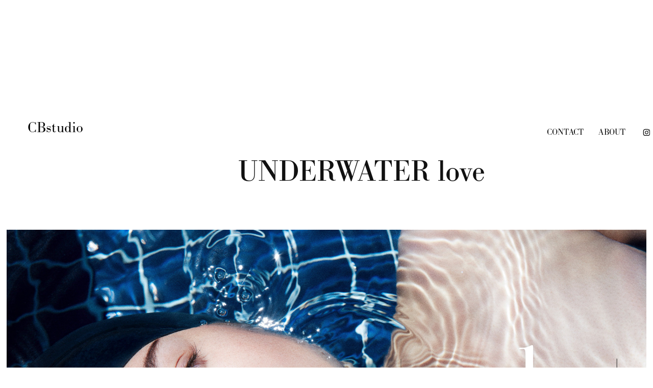

--- FILE ---
content_type: text/html; charset=utf-8
request_url: https://cristianbuonomo.com/cobalt-blue
body_size: 5149
content:
<!DOCTYPE HTML>
<html lang="en-US">
<head>
  <meta charset="UTF-8" />
  <meta name="viewport" content="width=device-width, initial-scale=1" />
      <meta name="keywords"  content="Adobe Portfolio" />
      <meta name="description"  content="HI EVERYONE 
 
 
I'm Cristian Buonomo, a freelance retoucher based in Milan offering creative retouching services for photographers and agencies worldwide.
 
I work with retouching, to create or improve images for your productions.
 
Either on location or online, assisting in the pre-production and the capture when necessary
and working step by step with the client during the post-production to provide
custom-made solutions able to satisfy every need and budget.
 
please contact me for any requests
 
 
 
buonomocristian222@gmail.com
+39 3477240183" />
      <meta name="twitter:card"  content="summary_large_image" />
      <meta name="twitter:site"  content="@AdobePortfolio" />
      <meta  property="og:title" content="cristian buonomo - UNDERWATER love" />
      <meta  property="og:description" content="HI EVERYONE 
 
 
I'm Cristian Buonomo, a freelance retoucher based in Milan offering creative retouching services for photographers and agencies worldwide.
 
I work with retouching, to create or improve images for your productions.
 
Either on location or online, assisting in the pre-production and the capture when necessary
and working step by step with the client during the post-production to provide
custom-made solutions able to satisfy every need and budget.
 
please contact me for any requests
 
 
 
buonomocristian222@gmail.com
+39 3477240183" />
      <meta  property="og:image" content="https://cdn.myportfolio.com/21f825d91299e1a244972084a5518909/1b8299d9-d656-440e-a6ec-80e2198355fb_rwc_99x95x955x955x955.jpg?h=3e46fb09384458d758625b96a2c9ae96" />
        <link rel="icon" href="https://cdn.myportfolio.com/21f825d91299e1a244972084a5518909/7c663a81-b5af-4161-8165-f280533c37c0_carw_1x1x32.JPG?h=3c2b7d8cbb0f11c552363ae08d1e417f" />
        <link rel="apple-touch-icon" href="https://cdn.myportfolio.com/21f825d91299e1a244972084a5518909/c76df0d4-5f10-45fe-8c1d-bf08065d7f41_carw_1x1x180.JPG?h=62655fce4b6c395ae1016608ea28f014" />
      <link rel="stylesheet" href="/dist/css/main.css" type="text/css" />
      <link rel="stylesheet" href="https://cdn.myportfolio.com/21f825d91299e1a244972084a5518909/717829a48b5fad64747b7bf2f577ae731761122956.css?h=34126f42c9da4952177df2d8cdf4ead4" type="text/css" />
    <link rel="canonical" href="https://cristianbuonomo.com/cobalt-blue" />
      <title>cristian buonomo - UNDERWATER love</title>
    <script type="text/javascript" src="//use.typekit.net/ik/[base64].js?cb=35f77bfb8b50944859ea3d3804e7194e7a3173fb" async onload="
    try {
      window.Typekit.load();
    } catch (e) {
      console.warn('Typekit not loaded.');
    }
    "></script>
</head>
  <body class="transition-enabled">  <div class='page-background-video page-background-video-with-panel'>
  </div>
  <div class="js-responsive-nav">
    <div class="responsive-nav has-social">
      <div class="close-responsive-click-area js-close-responsive-nav">
        <div class="close-responsive-button"></div>
      </div>
          <div class="nav-container">
            <nav data-hover-hint="nav">
      <div class="page-title">
        <a href="/contact" >contact</a>
      </div>
      <div class="page-title">
        <a href="/about" >about</a>
      </div>
                <div class="social pf-nav-social" data-hover-hint="navSocialIcons">
                  <ul>
                          <li>
                            <a href="https://www.instagram.com/cristianbuonomo/" target="_blank">
                              <svg version="1.1" id="Layer_1" xmlns="http://www.w3.org/2000/svg" xmlns:xlink="http://www.w3.org/1999/xlink" viewBox="0 0 30 24" style="enable-background:new 0 0 30 24;" xml:space="preserve" class="icon">
                              <g>
                                <path d="M15,5.4c2.1,0,2.4,0,3.2,0c0.8,0,1.2,0.2,1.5,0.3c0.4,0.1,0.6,0.3,0.9,0.6c0.3,0.3,0.5,0.5,0.6,0.9
                                  c0.1,0.3,0.2,0.7,0.3,1.5c0,0.8,0,1.1,0,3.2s0,2.4,0,3.2c0,0.8-0.2,1.2-0.3,1.5c-0.1,0.4-0.3,0.6-0.6,0.9c-0.3,0.3-0.5,0.5-0.9,0.6
                                  c-0.3,0.1-0.7,0.2-1.5,0.3c-0.8,0-1.1,0-3.2,0s-2.4,0-3.2,0c-0.8,0-1.2-0.2-1.5-0.3c-0.4-0.1-0.6-0.3-0.9-0.6
                                  c-0.3-0.3-0.5-0.5-0.6-0.9c-0.1-0.3-0.2-0.7-0.3-1.5c0-0.8,0-1.1,0-3.2s0-2.4,0-3.2c0-0.8,0.2-1.2,0.3-1.5c0.1-0.4,0.3-0.6,0.6-0.9
                                  c0.3-0.3,0.5-0.5,0.9-0.6c0.3-0.1,0.7-0.2,1.5-0.3C12.6,5.4,12.9,5.4,15,5.4 M15,4c-2.2,0-2.4,0-3.3,0c-0.9,0-1.4,0.2-1.9,0.4
                                  c-0.5,0.2-1,0.5-1.4,0.9C7.9,5.8,7.6,6.2,7.4,6.8C7.2,7.3,7.1,7.9,7,8.7C7,9.6,7,9.8,7,12s0,2.4,0,3.3c0,0.9,0.2,1.4,0.4,1.9
                                  c0.2,0.5,0.5,1,0.9,1.4c0.4,0.4,0.9,0.7,1.4,0.9c0.5,0.2,1.1,0.3,1.9,0.4c0.9,0,1.1,0,3.3,0s2.4,0,3.3,0c0.9,0,1.4-0.2,1.9-0.4
                                  c0.5-0.2,1-0.5,1.4-0.9c0.4-0.4,0.7-0.9,0.9-1.4c0.2-0.5,0.3-1.1,0.4-1.9c0-0.9,0-1.1,0-3.3s0-2.4,0-3.3c0-0.9-0.2-1.4-0.4-1.9
                                  c-0.2-0.5-0.5-1-0.9-1.4c-0.4-0.4-0.9-0.7-1.4-0.9c-0.5-0.2-1.1-0.3-1.9-0.4C17.4,4,17.2,4,15,4L15,4L15,4z"/>
                                <path d="M15,7.9c-2.3,0-4.1,1.8-4.1,4.1s1.8,4.1,4.1,4.1s4.1-1.8,4.1-4.1S17.3,7.9,15,7.9L15,7.9z M15,14.7c-1.5,0-2.7-1.2-2.7-2.7
                                  c0-1.5,1.2-2.7,2.7-2.7s2.7,1.2,2.7,2.7C17.7,13.5,16.5,14.7,15,14.7L15,14.7z"/>
                                <path d="M20.2,7.7c0,0.5-0.4,1-1,1s-1-0.4-1-1s0.4-1,1-1S20.2,7.2,20.2,7.7L20.2,7.7z"/>
                              </g>
                              </svg>
                            </a>
                          </li>
                  </ul>
                </div>
            </nav>
          </div>
    </div>
  </div>
  <div class="site-wrap cfix js-site-wrap">
    <div class="site-container">
      <div class="site-content e2e-site-content">
        <header class="site-header">
          <div class="logo-container">
              <div class="logo-wrap" data-hover-hint="logo">
                    <div class="logo e2e-site-logo-text logo-text  ">
    <a href="/projects" class="preserve-whitespace">CBstudio </a>

</div>
              </div>
  <div class="hamburger-click-area js-hamburger">
    <div class="hamburger">
      <i></i>
      <i></i>
      <i></i>
    </div>
  </div>
          </div>
              <div class="nav-container">
                <nav data-hover-hint="nav">
      <div class="page-title">
        <a href="/contact" >contact</a>
      </div>
      <div class="page-title">
        <a href="/about" >about</a>
      </div>
                    <div class="social pf-nav-social" data-hover-hint="navSocialIcons">
                      <ul>
                              <li>
                                <a href="https://www.instagram.com/cristianbuonomo/" target="_blank">
                                  <svg version="1.1" id="Layer_1" xmlns="http://www.w3.org/2000/svg" xmlns:xlink="http://www.w3.org/1999/xlink" viewBox="0 0 30 24" style="enable-background:new 0 0 30 24;" xml:space="preserve" class="icon">
                                  <g>
                                    <path d="M15,5.4c2.1,0,2.4,0,3.2,0c0.8,0,1.2,0.2,1.5,0.3c0.4,0.1,0.6,0.3,0.9,0.6c0.3,0.3,0.5,0.5,0.6,0.9
                                      c0.1,0.3,0.2,0.7,0.3,1.5c0,0.8,0,1.1,0,3.2s0,2.4,0,3.2c0,0.8-0.2,1.2-0.3,1.5c-0.1,0.4-0.3,0.6-0.6,0.9c-0.3,0.3-0.5,0.5-0.9,0.6
                                      c-0.3,0.1-0.7,0.2-1.5,0.3c-0.8,0-1.1,0-3.2,0s-2.4,0-3.2,0c-0.8,0-1.2-0.2-1.5-0.3c-0.4-0.1-0.6-0.3-0.9-0.6
                                      c-0.3-0.3-0.5-0.5-0.6-0.9c-0.1-0.3-0.2-0.7-0.3-1.5c0-0.8,0-1.1,0-3.2s0-2.4,0-3.2c0-0.8,0.2-1.2,0.3-1.5c0.1-0.4,0.3-0.6,0.6-0.9
                                      c0.3-0.3,0.5-0.5,0.9-0.6c0.3-0.1,0.7-0.2,1.5-0.3C12.6,5.4,12.9,5.4,15,5.4 M15,4c-2.2,0-2.4,0-3.3,0c-0.9,0-1.4,0.2-1.9,0.4
                                      c-0.5,0.2-1,0.5-1.4,0.9C7.9,5.8,7.6,6.2,7.4,6.8C7.2,7.3,7.1,7.9,7,8.7C7,9.6,7,9.8,7,12s0,2.4,0,3.3c0,0.9,0.2,1.4,0.4,1.9
                                      c0.2,0.5,0.5,1,0.9,1.4c0.4,0.4,0.9,0.7,1.4,0.9c0.5,0.2,1.1,0.3,1.9,0.4c0.9,0,1.1,0,3.3,0s2.4,0,3.3,0c0.9,0,1.4-0.2,1.9-0.4
                                      c0.5-0.2,1-0.5,1.4-0.9c0.4-0.4,0.7-0.9,0.9-1.4c0.2-0.5,0.3-1.1,0.4-1.9c0-0.9,0-1.1,0-3.3s0-2.4,0-3.3c0-0.9-0.2-1.4-0.4-1.9
                                      c-0.2-0.5-0.5-1-0.9-1.4c-0.4-0.4-0.9-0.7-1.4-0.9c-0.5-0.2-1.1-0.3-1.9-0.4C17.4,4,17.2,4,15,4L15,4L15,4z"/>
                                    <path d="M15,7.9c-2.3,0-4.1,1.8-4.1,4.1s1.8,4.1,4.1,4.1s4.1-1.8,4.1-4.1S17.3,7.9,15,7.9L15,7.9z M15,14.7c-1.5,0-2.7-1.2-2.7-2.7
                                      c0-1.5,1.2-2.7,2.7-2.7s2.7,1.2,2.7,2.7C17.7,13.5,16.5,14.7,15,14.7L15,14.7z"/>
                                    <path d="M20.2,7.7c0,0.5-0.4,1-1,1s-1-0.4-1-1s0.4-1,1-1S20.2,7.2,20.2,7.7L20.2,7.7z"/>
                                  </g>
                                  </svg>
                                </a>
                              </li>
                      </ul>
                    </div>
                </nav>
              </div>
        </header>
        <main>
  <div class="page-container" data-context="page.page.container" data-hover-hint="pageContainer">
    <section class="page standard-modules">
        <header class="page-header content" data-context="pages" data-identity="id:p58127a334c59ee7fedf33ec0c6697dd38aabab636772abadc98c0" data-hover-hint="pageHeader" data-hover-hint-id="p58127a334c59ee7fedf33ec0c6697dd38aabab636772abadc98c0">
            <h1 class="title preserve-whitespace e2e-site-logo-text">UNDERWATER love</h1>
            <p class="description"></p>
        </header>
      <div class="page-content js-page-content" data-context="pages" data-identity="id:p58127a334c59ee7fedf33ec0c6697dd38aabab636772abadc98c0">
        <div id="project-canvas" class="js-project-modules modules content">
          <div id="project-modules">
              
              <div class="project-module module image project-module-image js-js-project-module" >

  

  
     <div class="js-lightbox" data-src="https://cdn.myportfolio.com/21f825d91299e1a244972084a5518909/bd098354-a3f1-473a-a367-8936d8307345.jpg?h=e35773214f1529c4a2a4adb6cca8d107">
           <img
             class="js-lazy e2e-site-project-module-image"
             src="[data-uri]"
             data-src="https://cdn.myportfolio.com/21f825d91299e1a244972084a5518909/bd098354-a3f1-473a-a367-8936d8307345_rw_1920.jpg?h=338613f0cb2e63e30e5cd41cd2a69f1e"
             data-srcset="https://cdn.myportfolio.com/21f825d91299e1a244972084a5518909/bd098354-a3f1-473a-a367-8936d8307345_rw_600.jpg?h=63c314578c7add88d802f707e318fdba 600w,https://cdn.myportfolio.com/21f825d91299e1a244972084a5518909/bd098354-a3f1-473a-a367-8936d8307345_rw_1200.jpg?h=7274c597fd6d62e6611e8eae83807f21 1200w,https://cdn.myportfolio.com/21f825d91299e1a244972084a5518909/bd098354-a3f1-473a-a367-8936d8307345_rw_1920.jpg?h=338613f0cb2e63e30e5cd41cd2a69f1e 1800w,"
             data-sizes="(max-width: 1800px) 100vw, 1800px"
             width="1800"
             height="0"
             style="padding-bottom: 64.33%; background: rgba(0, 0, 0, 0.03)"
             
           >
     </div>
  

</div>

              
              
              
              
              
              
              
              
              
              <div class="project-module module image project-module-image js-js-project-module" >

  

  
     <div class="js-lightbox" data-src="https://cdn.myportfolio.com/21f825d91299e1a244972084a5518909/c44eb2b3-2d93-47db-a4d8-ce718d8b85b9.jpg?h=d840d2e4b2867ee7eca6c299ca4dc372">
           <img
             class="js-lazy e2e-site-project-module-image"
             src="[data-uri]"
             data-src="https://cdn.myportfolio.com/21f825d91299e1a244972084a5518909/c44eb2b3-2d93-47db-a4d8-ce718d8b85b9_rw_1920.jpg?h=6b69167cbd3cb34716f4d91ea459a6b7"
             data-srcset="https://cdn.myportfolio.com/21f825d91299e1a244972084a5518909/c44eb2b3-2d93-47db-a4d8-ce718d8b85b9_rw_600.jpg?h=bb2334b07bad3b823f55114a331bc757 600w,https://cdn.myportfolio.com/21f825d91299e1a244972084a5518909/c44eb2b3-2d93-47db-a4d8-ce718d8b85b9_rw_1200.jpg?h=35cabfbbc0f3a0a114ec5867921a096f 1200w,https://cdn.myportfolio.com/21f825d91299e1a244972084a5518909/c44eb2b3-2d93-47db-a4d8-ce718d8b85b9_rw_1920.jpg?h=6b69167cbd3cb34716f4d91ea459a6b7 1800w,"
             data-sizes="(max-width: 1800px) 100vw, 1800px"
             width="1800"
             height="0"
             style="padding-bottom: 64.33%; background: rgba(0, 0, 0, 0.03)"
             
           >
     </div>
  

</div>

              
              
              
              
              
              
              
              
              
              <div class="project-module module image project-module-image js-js-project-module" >

  

  
     <div class="js-lightbox" data-src="https://cdn.myportfolio.com/21f825d91299e1a244972084a5518909/240bb3e5-4c87-4fce-8df3-24b13fa3b6c9.jpg?h=30d891588eb2aeeaf9002354e473db4f">
           <img
             class="js-lazy e2e-site-project-module-image"
             src="[data-uri]"
             data-src="https://cdn.myportfolio.com/21f825d91299e1a244972084a5518909/240bb3e5-4c87-4fce-8df3-24b13fa3b6c9_rw_1920.jpg?h=fba2e8eb81ad11059689e96e1ddd34f4"
             data-srcset="https://cdn.myportfolio.com/21f825d91299e1a244972084a5518909/240bb3e5-4c87-4fce-8df3-24b13fa3b6c9_rw_600.jpg?h=cb79229f0c3c897da67c98aa4a9969dd 600w,https://cdn.myportfolio.com/21f825d91299e1a244972084a5518909/240bb3e5-4c87-4fce-8df3-24b13fa3b6c9_rw_1200.jpg?h=993c5c73bf98ad50f2c754e3aae93315 1200w,https://cdn.myportfolio.com/21f825d91299e1a244972084a5518909/240bb3e5-4c87-4fce-8df3-24b13fa3b6c9_rw_1920.jpg?h=fba2e8eb81ad11059689e96e1ddd34f4 1800w,"
             data-sizes="(max-width: 1800px) 100vw, 1800px"
             width="1800"
             height="0"
             style="padding-bottom: 64.33%; background: rgba(0, 0, 0, 0.03)"
             
           >
     </div>
  

</div>

              
              
              
              
              
              
              
              
              
              <div class="project-module module image project-module-image js-js-project-module" >

  

  
     <div class="js-lightbox" data-src="https://cdn.myportfolio.com/21f825d91299e1a244972084a5518909/83fa8c2e-cb6f-4c56-8868-acdd43ad3fbe.jpg?h=35add945b5ce767489843ad794aa8e04">
           <img
             class="js-lazy e2e-site-project-module-image"
             src="[data-uri]"
             data-src="https://cdn.myportfolio.com/21f825d91299e1a244972084a5518909/83fa8c2e-cb6f-4c56-8868-acdd43ad3fbe_rw_1920.jpg?h=eb203cdc001eb303fb914ec125ffb13a"
             data-srcset="https://cdn.myportfolio.com/21f825d91299e1a244972084a5518909/83fa8c2e-cb6f-4c56-8868-acdd43ad3fbe_rw_600.jpg?h=46dfc618be03106f72d90292f041aa60 600w,https://cdn.myportfolio.com/21f825d91299e1a244972084a5518909/83fa8c2e-cb6f-4c56-8868-acdd43ad3fbe_rw_1200.jpg?h=1d6638125dca6b69ea0be4990b5391c4 1200w,https://cdn.myportfolio.com/21f825d91299e1a244972084a5518909/83fa8c2e-cb6f-4c56-8868-acdd43ad3fbe_rw_1920.jpg?h=eb203cdc001eb303fb914ec125ffb13a 1800w,"
             data-sizes="(max-width: 1800px) 100vw, 1800px"
             width="1800"
             height="0"
             style="padding-bottom: 64.33%; background: rgba(0, 0, 0, 0.03)"
             
           >
     </div>
  

</div>

              
              
              
              
              
              
              
              
              
              <div class="project-module module image project-module-image js-js-project-module" >

  

  
     <div class="js-lightbox" data-src="https://cdn.myportfolio.com/21f825d91299e1a244972084a5518909/7965f209-a459-412e-ad2e-04d54e6a3924.jpg?h=56d6edf912504b47138d2e7764996d48">
           <img
             class="js-lazy e2e-site-project-module-image"
             src="[data-uri]"
             data-src="https://cdn.myportfolio.com/21f825d91299e1a244972084a5518909/7965f209-a459-412e-ad2e-04d54e6a3924_rw_1920.jpg?h=2ce9fa88e123338806841614051033cf"
             data-srcset="https://cdn.myportfolio.com/21f825d91299e1a244972084a5518909/7965f209-a459-412e-ad2e-04d54e6a3924_rw_600.jpg?h=25d308a2d532a67ded78dec427788fe7 600w,https://cdn.myportfolio.com/21f825d91299e1a244972084a5518909/7965f209-a459-412e-ad2e-04d54e6a3924_rw_1200.jpg?h=a08e26176abcc818f06d9b9a0013f652 1200w,https://cdn.myportfolio.com/21f825d91299e1a244972084a5518909/7965f209-a459-412e-ad2e-04d54e6a3924_rw_1920.jpg?h=2ce9fa88e123338806841614051033cf 1800w,"
             data-sizes="(max-width: 1800px) 100vw, 1800px"
             width="1800"
             height="0"
             style="padding-bottom: 64.33%; background: rgba(0, 0, 0, 0.03)"
             
           >
     </div>
  

</div>

              
              
              
              
              
              
              
              
              
              <div class="project-module module image project-module-image js-js-project-module" >

  

  
     <div class="js-lightbox" data-src="https://cdn.myportfolio.com/21f825d91299e1a244972084a5518909/96daedb7-16c7-463b-b4d2-abc68b5a1cdc.jpg?h=4f02816942dbf4d43b86b5dc21b6f212">
           <img
             class="js-lazy e2e-site-project-module-image"
             src="[data-uri]"
             data-src="https://cdn.myportfolio.com/21f825d91299e1a244972084a5518909/96daedb7-16c7-463b-b4d2-abc68b5a1cdc_rw_1920.jpg?h=6b44fa20cd2727ff257d872d0cda6009"
             data-srcset="https://cdn.myportfolio.com/21f825d91299e1a244972084a5518909/96daedb7-16c7-463b-b4d2-abc68b5a1cdc_rw_600.jpg?h=a6ebbfc551958e31287e32bc72c95556 600w,https://cdn.myportfolio.com/21f825d91299e1a244972084a5518909/96daedb7-16c7-463b-b4d2-abc68b5a1cdc_rw_1200.jpg?h=12883e738f4f3c1eb00949d29ead7ed1 1200w,https://cdn.myportfolio.com/21f825d91299e1a244972084a5518909/96daedb7-16c7-463b-b4d2-abc68b5a1cdc_rw_1920.jpg?h=6b44fa20cd2727ff257d872d0cda6009 1800w,"
             data-sizes="(max-width: 1800px) 100vw, 1800px"
             width="1800"
             height="0"
             style="padding-bottom: 64.33%; background: rgba(0, 0, 0, 0.03)"
             
           >
     </div>
  

</div>

              
              
              
              
              
              
              
              
              
              <div class="project-module module image project-module-image js-js-project-module" >

  

  
     <div class="js-lightbox" data-src="https://cdn.myportfolio.com/21f825d91299e1a244972084a5518909/07a725ee-2e20-4713-b7a3-f8f2966d0c4a.jpg?h=bd69c48d1f80eb2ffd71ca6b71177425">
           <img
             class="js-lazy e2e-site-project-module-image"
             src="[data-uri]"
             data-src="https://cdn.myportfolio.com/21f825d91299e1a244972084a5518909/07a725ee-2e20-4713-b7a3-f8f2966d0c4a_rw_1920.jpg?h=2a7bd626d53ac507d946ee1afe194c93"
             data-srcset="https://cdn.myportfolio.com/21f825d91299e1a244972084a5518909/07a725ee-2e20-4713-b7a3-f8f2966d0c4a_rw_600.jpg?h=e50e04d36447a510193bb93c6aebc9b8 600w,https://cdn.myportfolio.com/21f825d91299e1a244972084a5518909/07a725ee-2e20-4713-b7a3-f8f2966d0c4a_rw_1200.jpg?h=51cd61ad0c5281b8f6c5ecb48517939a 1200w,https://cdn.myportfolio.com/21f825d91299e1a244972084a5518909/07a725ee-2e20-4713-b7a3-f8f2966d0c4a_rw_1920.jpg?h=2a7bd626d53ac507d946ee1afe194c93 1800w,"
             data-sizes="(max-width: 1800px) 100vw, 1800px"
             width="1800"
             height="0"
             style="padding-bottom: 64.33%; background: rgba(0, 0, 0, 0.03)"
             
           >
     </div>
  

</div>

              
              
              
              
              
              
              
              
              
              <div class="project-module module image project-module-image js-js-project-module" >

  

  
     <div class="js-lightbox" data-src="https://cdn.myportfolio.com/21f825d91299e1a244972084a5518909/75a8b201-3135-447e-ba0e-5a01a6d9537b.jpg?h=8fe87cc18c05e98eb5d9b97c45d14ab4">
           <img
             class="js-lazy e2e-site-project-module-image"
             src="[data-uri]"
             data-src="https://cdn.myportfolio.com/21f825d91299e1a244972084a5518909/75a8b201-3135-447e-ba0e-5a01a6d9537b_rw_1920.jpg?h=75655d9d53268c722ccfd544f14aef1a"
             data-srcset="https://cdn.myportfolio.com/21f825d91299e1a244972084a5518909/75a8b201-3135-447e-ba0e-5a01a6d9537b_rw_600.jpg?h=dadd8c946505bfdd1ae485d8e6711776 600w,https://cdn.myportfolio.com/21f825d91299e1a244972084a5518909/75a8b201-3135-447e-ba0e-5a01a6d9537b_rw_1200.jpg?h=578423bb0681d59d386587dc681e04b0 1200w,https://cdn.myportfolio.com/21f825d91299e1a244972084a5518909/75a8b201-3135-447e-ba0e-5a01a6d9537b_rw_1920.jpg?h=75655d9d53268c722ccfd544f14aef1a 1800w,"
             data-sizes="(max-width: 1800px) 100vw, 1800px"
             width="1800"
             height="0"
             style="padding-bottom: 64.33%; background: rgba(0, 0, 0, 0.03)"
             
           >
     </div>
  

</div>

              
              
              
              
              
              
              
              
              
              <div class="project-module module image project-module-image js-js-project-module" >

  

  
     <div class="js-lightbox" data-src="https://cdn.myportfolio.com/21f825d91299e1a244972084a5518909/38a59270-cb88-4dd8-bcc9-0f7ab46e73d8.jpg?h=b245b851fe1a8724cc5408aac7f94efb">
           <img
             class="js-lazy e2e-site-project-module-image"
             src="[data-uri]"
             data-src="https://cdn.myportfolio.com/21f825d91299e1a244972084a5518909/38a59270-cb88-4dd8-bcc9-0f7ab46e73d8_rw_1920.jpg?h=e06a4bcefcb9c3e7b51edbb32685bd5a"
             data-srcset="https://cdn.myportfolio.com/21f825d91299e1a244972084a5518909/38a59270-cb88-4dd8-bcc9-0f7ab46e73d8_rw_600.jpg?h=edd7959d3b3e189471277db632c0fd45 600w,https://cdn.myportfolio.com/21f825d91299e1a244972084a5518909/38a59270-cb88-4dd8-bcc9-0f7ab46e73d8_rw_1200.jpg?h=0b77c073bfde497b03a3c62d2144b9f9 1200w,https://cdn.myportfolio.com/21f825d91299e1a244972084a5518909/38a59270-cb88-4dd8-bcc9-0f7ab46e73d8_rw_1920.jpg?h=e06a4bcefcb9c3e7b51edbb32685bd5a 1800w,"
             data-sizes="(max-width: 1800px) 100vw, 1800px"
             width="1800"
             height="0"
             style="padding-bottom: 64.33%; background: rgba(0, 0, 0, 0.03)"
             
           >
     </div>
  

</div>

              
              
              
              
              
              
              
              
          </div>
        </div>
      </div>
    </section>
        <section class="back-to-top" data-hover-hint="backToTop">
          <a href="#"><span class="arrow">&uarr;</span><span class="preserve-whitespace">Back to Top</span></a>
        </section>
        <a class="back-to-top-fixed js-back-to-top back-to-top-fixed-with-panel" data-hover-hint="backToTop" data-hover-hint-placement="top-start" href="#">
          <svg version="1.1" id="Layer_1" xmlns="http://www.w3.org/2000/svg" xmlns:xlink="http://www.w3.org/1999/xlink" x="0px" y="0px"
           viewBox="0 0 26 26" style="enable-background:new 0 0 26 26;" xml:space="preserve" class="icon icon-back-to-top">
          <g>
            <path d="M13.8,1.3L21.6,9c0.1,0.1,0.1,0.3,0.2,0.4c0.1,0.1,0.1,0.3,0.1,0.4s0,0.3-0.1,0.4c-0.1,0.1-0.1,0.3-0.3,0.4
              c-0.1,0.1-0.2,0.2-0.4,0.3c-0.2,0.1-0.3,0.1-0.4,0.1c-0.1,0-0.3,0-0.4-0.1c-0.2-0.1-0.3-0.2-0.4-0.3L14.2,5l0,19.1
              c0,0.2-0.1,0.3-0.1,0.5c0,0.1-0.1,0.3-0.3,0.4c-0.1,0.1-0.2,0.2-0.4,0.3c-0.1,0.1-0.3,0.1-0.5,0.1c-0.1,0-0.3,0-0.4-0.1
              c-0.1-0.1-0.3-0.1-0.4-0.3c-0.1-0.1-0.2-0.2-0.3-0.4c-0.1-0.1-0.1-0.3-0.1-0.5l0-19.1l-5.7,5.7C6,10.8,5.8,10.9,5.7,11
              c-0.1,0.1-0.3,0.1-0.4,0.1c-0.2,0-0.3,0-0.4-0.1c-0.1-0.1-0.3-0.2-0.4-0.3c-0.1-0.1-0.1-0.2-0.2-0.4C4.1,10.2,4,10.1,4.1,9.9
              c0-0.1,0-0.3,0.1-0.4c0-0.1,0.1-0.3,0.3-0.4l7.7-7.8c0.1,0,0.2-0.1,0.2-0.1c0,0,0.1-0.1,0.2-0.1c0.1,0,0.2,0,0.2-0.1
              c0.1,0,0.1,0,0.2,0c0,0,0.1,0,0.2,0c0.1,0,0.2,0,0.2,0.1c0.1,0,0.1,0.1,0.2,0.1C13.7,1.2,13.8,1.2,13.8,1.3z"/>
          </g>
          </svg>
        </a>
  </div>
              <footer class="site-footer" data-hover-hint="footer">
                <div class="footer-text">
                  Powered by <a href="http://portfolio.adobe.com" target="_blank">Adobe Portfolio</a>
                </div>
              </footer>
        </main>
      </div>
    </div>
  </div>
</body>
<script type="text/javascript">
  // fix for Safari's back/forward cache
  window.onpageshow = function(e) {
    if (e.persisted) { window.location.reload(); }
  };
</script>
  <script type="text/javascript">var __config__ = {"page_id":"p58127a334c59ee7fedf33ec0c6697dd38aabab636772abadc98c0","theme":{"name":"geometric"},"pageTransition":true,"linkTransition":true,"disableDownload":false,"localizedValidationMessages":{"required":"This field is required","Email":"This field must be a valid email address"},"lightbox":{"enabled":true,"color":{"opacity":0.94,"hex":"#fff"}},"cookie_banner":{"enabled":false}};</script>
  <script type="text/javascript" src="/site/translations?cb=35f77bfb8b50944859ea3d3804e7194e7a3173fb"></script>
  <script type="text/javascript" src="/dist/js/main.js?cb=35f77bfb8b50944859ea3d3804e7194e7a3173fb"></script>
</html>
